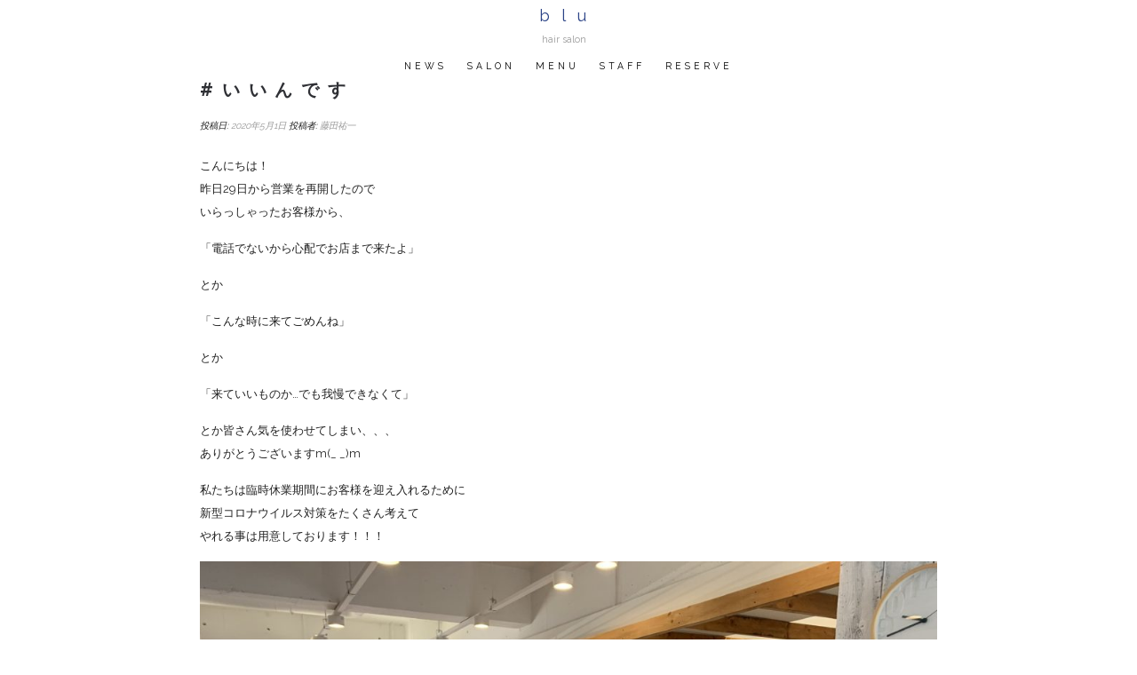

--- FILE ---
content_type: text/html; charset=UTF-8
request_url: https://hairsalonblu.net/2020/05/01/welcome/
body_size: 10473
content:
<!DOCTYPE html>
<html dir="ltr" lang="ja"
	prefix="og: https://ogp.me/ns#" >
<head>
	<!-- Global site tag (gtag.js) - Google Analytics -->
<script async src="https://www.googletagmanager.com/gtag/js?id=UA-166790026-1"></script>
<script>
  window.dataLayer = window.dataLayer || [];
  function gtag(){dataLayer.push(arguments);}
  gtag('js', new Date());

  gtag('config', 'UA-166790026-1');
</script>

<meta charset="UTF-8">
<meta name="viewport" content="width=device-width, initial-scale=1">
<link rel="profile" href="http://gmpg.org/xfn/11">
<link rel="pingback" href="https://hairsalonblu.net/xmlrpc.php">
<script src="https://kit.fontawesome.com/5af9aa770f.js" crossorigin="anonymous"></script>
<title>#いいんです | blu</title>

		<!-- All in One SEO 4.3.3 - aioseo.com -->
		<meta name="robots" content="max-image-preview:large" />
		<link rel="canonical" href="https://hairsalonblu.net/2020/05/01/welcome/" />
		<meta name="generator" content="All in One SEO (AIOSEO) 4.3.3 " />
		<meta property="og:locale" content="ja_JP" />
		<meta property="og:site_name" content="blu hair salon" />
		<meta property="og:type" content="article" />
		<meta property="og:title" content="#いいんです | blu" />
		<meta property="og:url" content="https://hairsalonblu.net/2020/05/01/welcome/" />
		<meta property="og:image" content="https://natulearblu.site/wp-content/uploads/2020/05/4DFF565E-D559-4FFC-9D18-336F503C1D2A-1024x768.jpeg" />
		<meta property="og:image:secure_url" content="https://natulearblu.site/wp-content/uploads/2020/05/4DFF565E-D559-4FFC-9D18-336F503C1D2A-1024x768.jpeg" />
		<meta property="article:published_time" content="2020-05-01T03:13:31+00:00" />
		<meta property="article:modified_time" content="2020-05-05T12:55:08+00:00" />
		<meta name="twitter:card" content="summary" />
		<meta name="twitter:site" content="@BluNatulear" />
		<meta name="twitter:title" content="#いいんです | blu" />
		<meta name="twitter:image" content="https://hairsalonblu.net/wp-content/uploads/2020/05/4DFF565E-D559-4FFC-9D18-336F503C1D2A.jpeg" />
		<script type="application/ld+json" class="aioseo-schema">
			{"@context":"https:\/\/schema.org","@graph":[{"@type":"Article","@id":"https:\/\/hairsalonblu.net\/2020\/05\/01\/welcome\/#article","name":"#\u3044\u3044\u3093\u3067\u3059 | blu","headline":"#\u3044\u3044\u3093\u3067\u3059","author":{"@id":"https:\/\/hairsalonblu.net\/author\/test\/#author"},"publisher":{"@id":"https:\/\/hairsalonblu.net\/#organization"},"image":{"@type":"ImageObject","url":"https:\/\/hairsalonblu.net\/wp-content\/uploads\/2020\/05\/4DFF565E-D559-4FFC-9D18-336F503C1D2A.jpeg","width":2100,"height":1575},"datePublished":"2020-05-01T03:13:31+09:00","dateModified":"2020-05-05T12:55:08+09:00","inLanguage":"ja","mainEntityOfPage":{"@id":"https:\/\/hairsalonblu.net\/2020\/05\/01\/welcome\/#webpage"},"isPartOf":{"@id":"https:\/\/hairsalonblu.net\/2020\/05\/01\/welcome\/#webpage"},"articleSection":"blog"},{"@type":"BreadcrumbList","@id":"https:\/\/hairsalonblu.net\/2020\/05\/01\/welcome\/#breadcrumblist","itemListElement":[{"@type":"ListItem","@id":"https:\/\/hairsalonblu.net\/#listItem","position":1,"item":{"@type":"WebPage","@id":"https:\/\/hairsalonblu.net\/","name":"\u30db\u30fc\u30e0","description":"hair salon","url":"https:\/\/hairsalonblu.net\/"},"nextItem":"https:\/\/hairsalonblu.net\/2020\/#listItem"},{"@type":"ListItem","@id":"https:\/\/hairsalonblu.net\/2020\/#listItem","position":2,"item":{"@type":"WebPage","@id":"https:\/\/hairsalonblu.net\/2020\/","name":"2020","url":"https:\/\/hairsalonblu.net\/2020\/"},"nextItem":"https:\/\/hairsalonblu.net\/2020\/05\/#listItem","previousItem":"https:\/\/hairsalonblu.net\/#listItem"},{"@type":"ListItem","@id":"https:\/\/hairsalonblu.net\/2020\/05\/#listItem","position":3,"item":{"@type":"WebPage","@id":"https:\/\/hairsalonblu.net\/2020\/05\/","name":"May","url":"https:\/\/hairsalonblu.net\/2020\/05\/"},"nextItem":"https:\/\/hairsalonblu.net\/2020\/05\/01\/#listItem","previousItem":"https:\/\/hairsalonblu.net\/2020\/#listItem"},{"@type":"ListItem","@id":"https:\/\/hairsalonblu.net\/2020\/05\/01\/#listItem","position":4,"item":{"@type":"WebPage","@id":"https:\/\/hairsalonblu.net\/2020\/05\/01\/","name":"1","url":"https:\/\/hairsalonblu.net\/2020\/05\/01\/"},"nextItem":"https:\/\/hairsalonblu.net\/2020\/05\/01\/welcome\/#listItem","previousItem":"https:\/\/hairsalonblu.net\/2020\/05\/#listItem"},{"@type":"ListItem","@id":"https:\/\/hairsalonblu.net\/2020\/05\/01\/welcome\/#listItem","position":5,"item":{"@type":"WebPage","@id":"https:\/\/hairsalonblu.net\/2020\/05\/01\/welcome\/","name":"#\u3044\u3044\u3093\u3067\u3059","url":"https:\/\/hairsalonblu.net\/2020\/05\/01\/welcome\/"},"previousItem":"https:\/\/hairsalonblu.net\/2020\/05\/01\/#listItem"}]},{"@type":"Organization","@id":"https:\/\/hairsalonblu.net\/#organization","name":"blu","url":"https:\/\/hairsalonblu.net\/"},{"@type":"Person","@id":"https:\/\/hairsalonblu.net\/author\/test\/#author","url":"https:\/\/hairsalonblu.net\/author\/test\/","name":"\u85e4\u7530\u7950\u4e00","image":{"@type":"ImageObject","@id":"https:\/\/hairsalonblu.net\/2020\/05\/01\/welcome\/#authorImage","url":"https:\/\/secure.gravatar.com\/avatar\/2e43bb3d4dc3ea23afbd230232be94ed?s=96&d=mm&r=g","width":96,"height":96,"caption":"\u85e4\u7530\u7950\u4e00"}},{"@type":"WebPage","@id":"https:\/\/hairsalonblu.net\/2020\/05\/01\/welcome\/#webpage","url":"https:\/\/hairsalonblu.net\/2020\/05\/01\/welcome\/","name":"#\u3044\u3044\u3093\u3067\u3059 | blu","inLanguage":"ja","isPartOf":{"@id":"https:\/\/hairsalonblu.net\/#website"},"breadcrumb":{"@id":"https:\/\/hairsalonblu.net\/2020\/05\/01\/welcome\/#breadcrumblist"},"author":{"@id":"https:\/\/hairsalonblu.net\/author\/test\/#author"},"creator":{"@id":"https:\/\/hairsalonblu.net\/author\/test\/#author"},"image":{"@type":"ImageObject","url":"https:\/\/hairsalonblu.net\/wp-content\/uploads\/2020\/05\/4DFF565E-D559-4FFC-9D18-336F503C1D2A.jpeg","@id":"https:\/\/hairsalonblu.net\/#mainImage","width":2100,"height":1575},"primaryImageOfPage":{"@id":"https:\/\/hairsalonblu.net\/2020\/05\/01\/welcome\/#mainImage"},"datePublished":"2020-05-01T03:13:31+09:00","dateModified":"2020-05-05T12:55:08+09:00"},{"@type":"WebSite","@id":"https:\/\/hairsalonblu.net\/#website","url":"https:\/\/hairsalonblu.net\/","name":"blu","description":"hair salon","inLanguage":"ja","publisher":{"@id":"https:\/\/hairsalonblu.net\/#organization"}}]}
		</script>
		<!-- All in One SEO -->

<link rel='dns-prefetch' href='//webfonts.xserver.jp' />
<link rel='dns-prefetch' href='//fonts.googleapis.com' />
<link rel='dns-prefetch' href='//s.w.org' />
<link rel="alternate" type="application/rss+xml" title="blu &raquo; フィード" href="https://hairsalonblu.net/feed/" />
<link rel="alternate" type="application/rss+xml" title="blu &raquo; コメントフィード" href="https://hairsalonblu.net/comments/feed/" />
<link rel="alternate" type="application/rss+xml" title="blu &raquo; #いいんです のコメントのフィード" href="https://hairsalonblu.net/2020/05/01/welcome/feed/" />
<script type="text/javascript">
window._wpemojiSettings = {"baseUrl":"https:\/\/s.w.org\/images\/core\/emoji\/14.0.0\/72x72\/","ext":".png","svgUrl":"https:\/\/s.w.org\/images\/core\/emoji\/14.0.0\/svg\/","svgExt":".svg","source":{"concatemoji":"https:\/\/hairsalonblu.net\/wp-includes\/js\/wp-emoji-release.min.js?ver=6.0.11"}};
/*! This file is auto-generated */
!function(e,a,t){var n,r,o,i=a.createElement("canvas"),p=i.getContext&&i.getContext("2d");function s(e,t){var a=String.fromCharCode,e=(p.clearRect(0,0,i.width,i.height),p.fillText(a.apply(this,e),0,0),i.toDataURL());return p.clearRect(0,0,i.width,i.height),p.fillText(a.apply(this,t),0,0),e===i.toDataURL()}function c(e){var t=a.createElement("script");t.src=e,t.defer=t.type="text/javascript",a.getElementsByTagName("head")[0].appendChild(t)}for(o=Array("flag","emoji"),t.supports={everything:!0,everythingExceptFlag:!0},r=0;r<o.length;r++)t.supports[o[r]]=function(e){if(!p||!p.fillText)return!1;switch(p.textBaseline="top",p.font="600 32px Arial",e){case"flag":return s([127987,65039,8205,9895,65039],[127987,65039,8203,9895,65039])?!1:!s([55356,56826,55356,56819],[55356,56826,8203,55356,56819])&&!s([55356,57332,56128,56423,56128,56418,56128,56421,56128,56430,56128,56423,56128,56447],[55356,57332,8203,56128,56423,8203,56128,56418,8203,56128,56421,8203,56128,56430,8203,56128,56423,8203,56128,56447]);case"emoji":return!s([129777,127995,8205,129778,127999],[129777,127995,8203,129778,127999])}return!1}(o[r]),t.supports.everything=t.supports.everything&&t.supports[o[r]],"flag"!==o[r]&&(t.supports.everythingExceptFlag=t.supports.everythingExceptFlag&&t.supports[o[r]]);t.supports.everythingExceptFlag=t.supports.everythingExceptFlag&&!t.supports.flag,t.DOMReady=!1,t.readyCallback=function(){t.DOMReady=!0},t.supports.everything||(n=function(){t.readyCallback()},a.addEventListener?(a.addEventListener("DOMContentLoaded",n,!1),e.addEventListener("load",n,!1)):(e.attachEvent("onload",n),a.attachEvent("onreadystatechange",function(){"complete"===a.readyState&&t.readyCallback()})),(e=t.source||{}).concatemoji?c(e.concatemoji):e.wpemoji&&e.twemoji&&(c(e.twemoji),c(e.wpemoji)))}(window,document,window._wpemojiSettings);
</script>
<style type="text/css">
img.wp-smiley,
img.emoji {
	display: inline !important;
	border: none !important;
	box-shadow: none !important;
	height: 1em !important;
	width: 1em !important;
	margin: 0 0.07em !important;
	vertical-align: -0.1em !important;
	background: none !important;
	padding: 0 !important;
}
</style>
	<link rel='stylesheet' id='wp-block-library-css'  href='https://hairsalonblu.net/wp-includes/css/dist/block-library/style.min.css?ver=6.0.11' type='text/css' media='all' />
<style id='global-styles-inline-css' type='text/css'>
body{--wp--preset--color--black: #000000;--wp--preset--color--cyan-bluish-gray: #abb8c3;--wp--preset--color--white: #ffffff;--wp--preset--color--pale-pink: #f78da7;--wp--preset--color--vivid-red: #cf2e2e;--wp--preset--color--luminous-vivid-orange: #ff6900;--wp--preset--color--luminous-vivid-amber: #fcb900;--wp--preset--color--light-green-cyan: #7bdcb5;--wp--preset--color--vivid-green-cyan: #00d084;--wp--preset--color--pale-cyan-blue: #8ed1fc;--wp--preset--color--vivid-cyan-blue: #0693e3;--wp--preset--color--vivid-purple: #9b51e0;--wp--preset--gradient--vivid-cyan-blue-to-vivid-purple: linear-gradient(135deg,rgba(6,147,227,1) 0%,rgb(155,81,224) 100%);--wp--preset--gradient--light-green-cyan-to-vivid-green-cyan: linear-gradient(135deg,rgb(122,220,180) 0%,rgb(0,208,130) 100%);--wp--preset--gradient--luminous-vivid-amber-to-luminous-vivid-orange: linear-gradient(135deg,rgba(252,185,0,1) 0%,rgba(255,105,0,1) 100%);--wp--preset--gradient--luminous-vivid-orange-to-vivid-red: linear-gradient(135deg,rgba(255,105,0,1) 0%,rgb(207,46,46) 100%);--wp--preset--gradient--very-light-gray-to-cyan-bluish-gray: linear-gradient(135deg,rgb(238,238,238) 0%,rgb(169,184,195) 100%);--wp--preset--gradient--cool-to-warm-spectrum: linear-gradient(135deg,rgb(74,234,220) 0%,rgb(151,120,209) 20%,rgb(207,42,186) 40%,rgb(238,44,130) 60%,rgb(251,105,98) 80%,rgb(254,248,76) 100%);--wp--preset--gradient--blush-light-purple: linear-gradient(135deg,rgb(255,206,236) 0%,rgb(152,150,240) 100%);--wp--preset--gradient--blush-bordeaux: linear-gradient(135deg,rgb(254,205,165) 0%,rgb(254,45,45) 50%,rgb(107,0,62) 100%);--wp--preset--gradient--luminous-dusk: linear-gradient(135deg,rgb(255,203,112) 0%,rgb(199,81,192) 50%,rgb(65,88,208) 100%);--wp--preset--gradient--pale-ocean: linear-gradient(135deg,rgb(255,245,203) 0%,rgb(182,227,212) 50%,rgb(51,167,181) 100%);--wp--preset--gradient--electric-grass: linear-gradient(135deg,rgb(202,248,128) 0%,rgb(113,206,126) 100%);--wp--preset--gradient--midnight: linear-gradient(135deg,rgb(2,3,129) 0%,rgb(40,116,252) 100%);--wp--preset--duotone--dark-grayscale: url('#wp-duotone-dark-grayscale');--wp--preset--duotone--grayscale: url('#wp-duotone-grayscale');--wp--preset--duotone--purple-yellow: url('#wp-duotone-purple-yellow');--wp--preset--duotone--blue-red: url('#wp-duotone-blue-red');--wp--preset--duotone--midnight: url('#wp-duotone-midnight');--wp--preset--duotone--magenta-yellow: url('#wp-duotone-magenta-yellow');--wp--preset--duotone--purple-green: url('#wp-duotone-purple-green');--wp--preset--duotone--blue-orange: url('#wp-duotone-blue-orange');--wp--preset--font-size--small: 13px;--wp--preset--font-size--medium: 20px;--wp--preset--font-size--large: 36px;--wp--preset--font-size--x-large: 42px;}.has-black-color{color: var(--wp--preset--color--black) !important;}.has-cyan-bluish-gray-color{color: var(--wp--preset--color--cyan-bluish-gray) !important;}.has-white-color{color: var(--wp--preset--color--white) !important;}.has-pale-pink-color{color: var(--wp--preset--color--pale-pink) !important;}.has-vivid-red-color{color: var(--wp--preset--color--vivid-red) !important;}.has-luminous-vivid-orange-color{color: var(--wp--preset--color--luminous-vivid-orange) !important;}.has-luminous-vivid-amber-color{color: var(--wp--preset--color--luminous-vivid-amber) !important;}.has-light-green-cyan-color{color: var(--wp--preset--color--light-green-cyan) !important;}.has-vivid-green-cyan-color{color: var(--wp--preset--color--vivid-green-cyan) !important;}.has-pale-cyan-blue-color{color: var(--wp--preset--color--pale-cyan-blue) !important;}.has-vivid-cyan-blue-color{color: var(--wp--preset--color--vivid-cyan-blue) !important;}.has-vivid-purple-color{color: var(--wp--preset--color--vivid-purple) !important;}.has-black-background-color{background-color: var(--wp--preset--color--black) !important;}.has-cyan-bluish-gray-background-color{background-color: var(--wp--preset--color--cyan-bluish-gray) !important;}.has-white-background-color{background-color: var(--wp--preset--color--white) !important;}.has-pale-pink-background-color{background-color: var(--wp--preset--color--pale-pink) !important;}.has-vivid-red-background-color{background-color: var(--wp--preset--color--vivid-red) !important;}.has-luminous-vivid-orange-background-color{background-color: var(--wp--preset--color--luminous-vivid-orange) !important;}.has-luminous-vivid-amber-background-color{background-color: var(--wp--preset--color--luminous-vivid-amber) !important;}.has-light-green-cyan-background-color{background-color: var(--wp--preset--color--light-green-cyan) !important;}.has-vivid-green-cyan-background-color{background-color: var(--wp--preset--color--vivid-green-cyan) !important;}.has-pale-cyan-blue-background-color{background-color: var(--wp--preset--color--pale-cyan-blue) !important;}.has-vivid-cyan-blue-background-color{background-color: var(--wp--preset--color--vivid-cyan-blue) !important;}.has-vivid-purple-background-color{background-color: var(--wp--preset--color--vivid-purple) !important;}.has-black-border-color{border-color: var(--wp--preset--color--black) !important;}.has-cyan-bluish-gray-border-color{border-color: var(--wp--preset--color--cyan-bluish-gray) !important;}.has-white-border-color{border-color: var(--wp--preset--color--white) !important;}.has-pale-pink-border-color{border-color: var(--wp--preset--color--pale-pink) !important;}.has-vivid-red-border-color{border-color: var(--wp--preset--color--vivid-red) !important;}.has-luminous-vivid-orange-border-color{border-color: var(--wp--preset--color--luminous-vivid-orange) !important;}.has-luminous-vivid-amber-border-color{border-color: var(--wp--preset--color--luminous-vivid-amber) !important;}.has-light-green-cyan-border-color{border-color: var(--wp--preset--color--light-green-cyan) !important;}.has-vivid-green-cyan-border-color{border-color: var(--wp--preset--color--vivid-green-cyan) !important;}.has-pale-cyan-blue-border-color{border-color: var(--wp--preset--color--pale-cyan-blue) !important;}.has-vivid-cyan-blue-border-color{border-color: var(--wp--preset--color--vivid-cyan-blue) !important;}.has-vivid-purple-border-color{border-color: var(--wp--preset--color--vivid-purple) !important;}.has-vivid-cyan-blue-to-vivid-purple-gradient-background{background: var(--wp--preset--gradient--vivid-cyan-blue-to-vivid-purple) !important;}.has-light-green-cyan-to-vivid-green-cyan-gradient-background{background: var(--wp--preset--gradient--light-green-cyan-to-vivid-green-cyan) !important;}.has-luminous-vivid-amber-to-luminous-vivid-orange-gradient-background{background: var(--wp--preset--gradient--luminous-vivid-amber-to-luminous-vivid-orange) !important;}.has-luminous-vivid-orange-to-vivid-red-gradient-background{background: var(--wp--preset--gradient--luminous-vivid-orange-to-vivid-red) !important;}.has-very-light-gray-to-cyan-bluish-gray-gradient-background{background: var(--wp--preset--gradient--very-light-gray-to-cyan-bluish-gray) !important;}.has-cool-to-warm-spectrum-gradient-background{background: var(--wp--preset--gradient--cool-to-warm-spectrum) !important;}.has-blush-light-purple-gradient-background{background: var(--wp--preset--gradient--blush-light-purple) !important;}.has-blush-bordeaux-gradient-background{background: var(--wp--preset--gradient--blush-bordeaux) !important;}.has-luminous-dusk-gradient-background{background: var(--wp--preset--gradient--luminous-dusk) !important;}.has-pale-ocean-gradient-background{background: var(--wp--preset--gradient--pale-ocean) !important;}.has-electric-grass-gradient-background{background: var(--wp--preset--gradient--electric-grass) !important;}.has-midnight-gradient-background{background: var(--wp--preset--gradient--midnight) !important;}.has-small-font-size{font-size: var(--wp--preset--font-size--small) !important;}.has-medium-font-size{font-size: var(--wp--preset--font-size--medium) !important;}.has-large-font-size{font-size: var(--wp--preset--font-size--large) !important;}.has-x-large-font-size{font-size: var(--wp--preset--font-size--x-large) !important;}
</style>
<link rel='stylesheet' id='lightpress-bootstrap-css'  href='https://hairsalonblu.net/wp-content/themes/lightpress/css/bootstrap.min.css?ver=6.0.11' type='text/css' media='all' />
<link rel='stylesheet' id='google-fonts-css'  href='//fonts.googleapis.com/css?family=Raleway:400,700' type='text/css' media='all' />
<link rel='stylesheet' id='lightpress-style-css'  href='https://hairsalonblu.net/wp-content/themes/lightpress/style.css?ver=6.0.11' type='text/css' media='all' />
<script type='text/javascript' src='https://hairsalonblu.net/wp-includes/js/jquery/jquery.min.js?ver=3.6.0' id='jquery-core-js'></script>
<script type='text/javascript' src='https://hairsalonblu.net/wp-includes/js/jquery/jquery-migrate.min.js?ver=3.3.2' id='jquery-migrate-js'></script>
<script type='text/javascript' src='//webfonts.xserver.jp/js/xserver.js?ver=1.2.4' id='typesquare_std-js'></script>
<link rel="https://api.w.org/" href="https://hairsalonblu.net/wp-json/" /><link rel="alternate" type="application/json" href="https://hairsalonblu.net/wp-json/wp/v2/posts/1205" /><link rel="EditURI" type="application/rsd+xml" title="RSD" href="https://hairsalonblu.net/xmlrpc.php?rsd" />
<link rel="wlwmanifest" type="application/wlwmanifest+xml" href="https://hairsalonblu.net/wp-includes/wlwmanifest.xml" /> 
<meta name="generator" content="WordPress 6.0.11" />
<link rel='shortlink' href='https://hairsalonblu.net/?p=1205' />
<link rel="alternate" type="application/json+oembed" href="https://hairsalonblu.net/wp-json/oembed/1.0/embed?url=https%3A%2F%2Fhairsalonblu.net%2F2020%2F05%2F01%2Fwelcome%2F" />
<link rel="alternate" type="text/xml+oembed" href="https://hairsalonblu.net/wp-json/oembed/1.0/embed?url=https%3A%2F%2Fhairsalonblu.net%2F2020%2F05%2F01%2Fwelcome%2F&#038;format=xml" />
        <style type="text/css">
       
        	h1.site-title a,
		p.site-description,
		.main-navigation ul>li>a {
			color: #;
		}
   		 
          </style>        
    <link rel="icon" href="https://hairsalonblu.net/wp-content/uploads/2020/09/cropped-blu_nonframe-32x32.png" sizes="32x32" />
<link rel="icon" href="https://hairsalonblu.net/wp-content/uploads/2020/09/cropped-blu_nonframe-192x192.png" sizes="192x192" />
<link rel="apple-touch-icon" href="https://hairsalonblu.net/wp-content/uploads/2020/09/cropped-blu_nonframe-180x180.png" />
<meta name="msapplication-TileImage" content="https://hairsalonblu.net/wp-content/uploads/2020/09/cropped-blu_nonframe-270x270.png" />
		<style type="text/css" id="wp-custom-css">
			.wrapper div {
	position: relative;
    right: 0;
    -webkit-transition: all 666ms cubic-bezier(.215,.61,.355,1);
    transition: all 666ms cubic-bezier(.215,.61,.355,1);
}

section {
    position: relative;
    width: 100%;
    display: block;
	padding-bottom:100px;
}

.container {
    max-width: 860px;
    width: 100%;
}

h1[id] {
    display: block;
    padding-top: 150px;
    margin-top: -150px;
}

a:hover{
  text-decoration: none;
	background-color: #fff;
  border-color: #2a4286;
  color: #2a4286;
}

hr{
	    margin-bottom: 1em;
}

.main-navigation ul>li.current-menu-item>a{
	    box-shadow: none;
}
.main-navigation ul>li.current-menu-item>a:hover{
	    box-shadow: 0px 1px 0 #2A4286;
}

.main-navigation ul>li>a {
     line-height: 14px; 
    padding: 10px 10px;
    color: #000;
    font-size: 0.8em;
    letter-spacing: 0.25rem;
}

@media (min-width: 768px){
img.bigger {
width:830px;
height:512px;
object-fit: cover;
	}
}

@media screen and (max-width:480px){
img.bigger{
margin-left: -15px;
width: 100vw;
	max-width:initial;
	}
}

ul{
	padding-inline-start:0em;
}

li{
list-style-type: none!important;
}

/*news*/
.button-viewmore {
	 display: inline-block;
  width: 100%;
  height: 54px;
  text-align: center;
  text-decoration: none;
  outline: none;
  background-color: #333;
  border: 2px solid #333;
  color: #fff;
  line-height: 50px;
}
.button-viewmore:hover {
  background-color: #fff;
  border-color: #2a4286;
  color: #2a4286;
}
.button-viewmore::before,
.button-viewmore::after {
  position: absolute;
  z-index: -1;
  display: block;
  content: '';
}
.button-viewmore,
.button-viewmore::before,
.button-viewmore::after {
  -webkit-box-sizing: border-box;
  -moz-box-sizing: border-box;
  box-sizing: border-box;
  -webkit-transition: all .3s;
  transition: all .3s;
}
/*　　　　　　　*/

##heder追記
#masthead{
max-width: 700px;
width: 100%;
margin: auto;
}
.site-branding{
	width: 100%;
	text-align: center;
}
.main-navigation{
	width: 100%;
	text-align: center;
}


footer .footer-info{
	background: #FFF; 
 color: #123456;
}

body{
	font-size:13px;
	line-height: 2em;
}

h1{
	   font-size: 1.5em;
			letter-spacing: 0.5em;
}

p.site-description{
	margin-right:1em;
}
/*---------*/

dl.salon{
	line-height: 1.8em;
}

dt.salon{
    margin:0.75em 0 -1.8em 0;
		letter-spacing: 0.2em;
}

dd.salon{
    margin: 0em 0em 0em 6em;
}

span.space{
	letter-spacing:5em;
}

figure{
	margin: 0;
}

ul{ 
	margin-left: 0px;
}

h1.top{
	background:#FFF;
	padding-right:1.5em;
}

span.top{
	 font-size: 0.6em;
		letter-spacing: 0.2em;
}

p.top{
		font-size: 0.85em;
		letter-spacing: 0.3em;
		line-height: 0.7em;
}

a.top{
	font-size:initial;
}

h5{
	letter-spacing: 0.5em;
}

/*サぉん*/
.Overlay{
	position: relative;
	background: rgba(100, 100, 100, .8);	
	width: 100%;
	height: 250px;
}
.Card-Right-Map-Iframe {
    height: 100%; 
}

/*menu*/
.col-sm{
	padding: 0px;
	padding-bottom:3.2em;
}
.price div{
	position: relative; 
	line-height: 1em;
}
.price h2{
font-size: 1.2em;
letter-spacing: 0.2em;
}
.price dl{
line-height: 1.6em;
margin:0em 1.6em 0em 0em;
}
.price dt{
clear: both;
float:left; 
font-weight:normal;	
width:100%;
border-bottom: 1px dotted #123456;
margin-right:1.5em;
}

.price dd{
clear: both;
float:right; 
padding-bottom: 1.6em;
margin:-1.6em 0em 0em 0em ;
}
.price dd:last-child{
padding-bottom: 0em;
}

.element {
  // Three columns to start
  @include row-cols(3);

  // Five columns from medium breakpoint up
  @include media-breakpoint-up(md) {
    @include row-cols(5);
  }
}

/*resv*/
.alert{
	padding: 1.25rem;
	border:0px;
	anchor-point
	}
.alert-secondary{
	background-color:#e9ecef;
}

.alert-resv{
	text-align: center;
	background-color:#e9ecef;
}

.button-resv{
	background-color:#FFF;
	margin:auto;
	margin-bottom:1em;
	padding:1em;
	font-size:1.5em;
	letter-spacing: 0.1em;
	width:90%;
	position: relative;
  display: inline-block;
  transition: .3s;
}
.button-resv:hover {
}

* > .button-resv {
  opacity: .5;
}
/* 1つの記事をホバーしたとき、透明度を元に戻す */
.alert-resv > .button-resv:hover {
  opacity: 1;
}
/*resv*/


##bloglist
.getPostDispArea .getPost {
    border: 2px solid #9a9a9a;
    padding: 15px;
    margin: 10px 0px;
    background-color: #e4f4ff;
}

.getPostDispArea .getPost:after {
    content: '';
    display: table;
    clear: both;
}

.getPostImgArea {
    width: 20%;
    float: left;
}

.getPostStringArea {
    width: 30%;
    padding-left: 15px;
    float: left;
	  background-color: red;
}

h4.getPostTitle {
    font-weight: bold;
}
##

##button
.btn-primary{
	background-color: #e9ecef;
	border-color:none;
}


/*post*/
.content-post-bg {
   margin-top: 1.5rem;
}
.content-post-area {
    padding: 1rem;
}

/* はてブはアイコンフォントがないためテキストで代用 */
.fa-hatena:before {
font-family: Verdana;
font-weight: bold;
content: 'B!';
}
 
/* 上下のマージン */
.share {
margin-top: 2.5em;
margin-bottom: 5em;
}
 
.share ul {
margin:auto;
	list-style: none;
	
}
 
.share ul:after {
display: block;
clear: both;
content: '';
}
 
.share li {
float: left;
	padding-right:1em;
	
}
 
.share li a {
	border-radius: .15rem;
display:table;
font-size: 14px;/* フォントサイズ */
text-align: center;
text-decoration: none;
color: #fff;
	padding:0.25rem 0.5em;
	letter-spacing: 0.25em;
}
.share li span{
display:table-cell;
	letter-spacing: 0;
margin:1em;
} 

/* マウスオーバー時の透明度 */
.share li a:hover {
opacity: .8;
}
 
.share li a:visited {
color: #fff;
}
 
/* ボタンの各ブランドカラー設定 */
.tweet a {
background-color: #55acee;
}
 
.facebook a {
background-color: #315096;
}
 
.hatena a {
background-color: #008fde;
}
 
.line a {
background-color: #00c030;
}
 
/* スマホでの表示 */
@media(max-width: 599px) {
	.share{
		display: flex;
	}
 
.share li {
-webkit-box-sizing: border-box;
-moz-box-sizing: border-box;
box-sizing: border-box;
padding: 3px;
}
 
.share li i {
font-size: 1.3em;
padding-top: 3px;
}
/* スマホ表示ではテキスト非表示 */
.share li span {
}
}



/*ニュース*/
ul.news_links{
    list-style: none;
}
ul.news_links li{
	padding-bottom:0.3em;
	
}
@media screen and (max-width: 599px){
    ul.news_links li{
        flex-wrap: wrap;
    }
    ul.news_links li a{
        width: 100%;
        margin-top: 5px;
    }
}		</style>
		</head>

<body class="post-template-default single single-post postid-1205 single-format-standard">
<div id="page" class="site">
	<header id="masthead" class="site-header" role="banner"  style="background-image: url('');">
		<div class="topbar"></div>
		<div class="site-branding">
										<h1 class="site-title"><a href="https://hairsalonblu.net/" rel="home">blu</a></h1>
							<p class="site-description">hair salon</p>
					</div><!-- .site-branding -->

		<nav id="site-navigation" class="main-navigation" role="navigation">
			<button class="menu-toggle" aria-controls="primary-menu" aria-expanded="false">メニュー</button>
			<div class="menu-main-container"><ul id="primary-menu" class="menu"><li id="menu-item-286" class="menu-item menu-item-type-custom menu-item-object-custom menu-item-home menu-item-286"><a href="https://hairsalonblu.net/#news">NEWS</a></li>
<li id="menu-item-285" class="menu-item menu-item-type-custom menu-item-object-custom menu-item-home menu-item-285"><a href="https://hairsalonblu.net/#salon">SALON</a></li>
<li id="menu-item-298" class="menu-item menu-item-type-custom menu-item-object-custom menu-item-home menu-item-298"><a href="https://hairsalonblu.net/#menu">MENU</a></li>
<li id="menu-item-287" class="menu-item menu-item-type-custom menu-item-object-custom menu-item-home menu-item-287"><a href="https://hairsalonblu.net/#staff">STAFF</a></li>
<li id="menu-item-288" class="menu-item menu-item-type-custom menu-item-object-custom menu-item-home menu-item-288"><a href="https://hairsalonblu.net/#reserve">RESERVE</a></li>
</ul></div>		</nav><!-- #site-navigation -->
	</header><!-- #masthead -->
	<!-- <img src="" width="0" height="0" alt=""> -->

	<div id="content" class="site-content container">

	<div id="primary" class="content-area">
		<main id="main" class="site-main" role="main">

		
			
<article id="post-1205" class="post-1205 post type-post status-publish format-standard has-post-thumbnail hentry category-blog">

	<header class="entry-header">
		<h1 class="entry-title">#いいんです</h1>
		<div class="entry-meta">
			<span class="posted-on">投稿日: <a href="https://hairsalonblu.net/2020/05/01/welcome/" rel="bookmark"><time class="entry-date published" datetime="2020-05-01T12:13:31+09:00">2020年5月1日</time><time class="updated" datetime="2020-05-05T21:55:08+09:00">2020年5月5日</time></a></span><span class="byline"> 投稿者: <span class="author vcard"><a class="url fn n" href="https://hairsalonblu.net/author/test/">藤田祐一</a></span></span>		</div><!-- .entry-meta -->
	</header><!-- .entry-header -->


              
	

	<div class="entry-content">
		
<p>こんにちは！<br>昨日29日から営業を再開したので<br>いらっしゃったお客様から、</p>



<p>「電話でないから心配でお店まで来たよ」</p>



<p>とか</p>



<p>「こんな時に来てごめんね」</p>



<p>とか</p>



<p>「来ていいものか…でも我慢できなくて」</p>



<p>とか皆さん気を使わせてしまい、、、<br>ありがとうございますm(_&nbsp;_)m</p>



<p>私たちは臨時休業期間にお客様を迎え入れるために<br>新型コロナウイルス対策をたくさん考えて<br>やれる事は用意しております！！！</p>



<figure class="wp-block-image size-large"><img width="1024" height="768" src="" data-src="https://hairsalonblu.net/wp-content/uploads/2020/05/4DFF565E-D559-4FFC-9D18-336F503C1D2A-1024x768.jpeg" alt="" class="wp-image-1207 lozad" srcset="https://hairsalonblu.net/wp-content/uploads/2020/05/4DFF565E-D559-4FFC-9D18-336F503C1D2A-1024x768.jpeg 1024w, https://hairsalonblu.net/wp-content/uploads/2020/05/4DFF565E-D559-4FFC-9D18-336F503C1D2A-300x225.jpeg 300w, https://hairsalonblu.net/wp-content/uploads/2020/05/4DFF565E-D559-4FFC-9D18-336F503C1D2A-768x576.jpeg 768w, https://hairsalonblu.net/wp-content/uploads/2020/05/4DFF565E-D559-4FFC-9D18-336F503C1D2A-1536x1152.jpeg 1536w, https://hairsalonblu.net/wp-content/uploads/2020/05/4DFF565E-D559-4FFC-9D18-336F503C1D2A-2048x1536.jpeg 2048w" sizes="(max-width: 1024px) 100vw, 1024px" /></figure>



<p>対策の１つ、<br>お客様は同じ時間にお2人のみ。<br>２メートル以上離れたお席にご案内しております。</p>



<div style="height:30px" aria-hidden="true" class="wp-block-spacer"></div>



<p>お店が開いているので、<br>いらっしゃっていいんです！<br>来てくれると素直に嬉しいです！<br>ありがたいです！</p>



<p>帰り際に、</p>



<p>「スッキリした～やっぱり美容室は生活に必要ですね」</p>



<p>なんて嬉しいお言葉を☆☆☆</p>



<p>臨時休業中、家族以外の人と話す機会がなく<br>久しぶりにお客様とお会いでき、</p>



<p>働けることの有り難さ・嬉しさ・楽しさ</p>



<p>改めてひしひしと実感しております。</p>



<p>私たちは毎日元気に営業しております！</p>



<p>こんな世の中だからこそ<br>髪のメンテナンス、シャンプーなど<br>少しでもお客様の日々の生活のリラックス、<br>リフレッシュできるお時間になれたらなと。</p>



<p>ご予約お待ちしております)^o^(</p>



<p>笹野みゆき</p>
			</div><!-- .entry-content -->

	<footer class="entry-footer">
		 
<div class="share">
<ul>
 
<!-- tweet -->
<li class="tweet">    
<a href="http://twitter.com/share?text&url=https://hairsalonblu.net/2020/05/01/welcome/" rel="nofollow" data-show-count="false" onclick="javascript:window.open(this.href, '','menubar=no,toolbar=no,resizable=yes,scrollbars=yes,height=300,width=600');return false;"
><i class="fab fa-twitter-square"></i><span> tweet</span></a>
</li>
 
<!-- facebook -->
<li class="facebook">
<a href="//www.facebook.com/sharer.php?src=bm&u=https%3A%2F%2Fhairsalonblu.net%2F2020%2F05%2F01%2Fwelcome%2F&t=%23%E3%81%84%E3%81%84%E3%82%93%E3%81%A7%E3%81%99｜blu" onclick="javascript:window.open(this.href, '', 'menubar=no,toolbar=no,resizable=yes,scrollbars=yes,height=300,width=600');return false;">
<i class="fab fa-facebook-f"></i><span> share</span>
</a>
</li>
 
<!-- LINE -->
<li class="line">
<a href="http://line.me/R/msg/text/?%23%E3%81%84%E3%81%84%E3%82%93%E3%81%A7%E3%81%99｜blu%0Ahttps%3A%2F%2Fhairsalonblu.net%2F2020%2F05%2F01%2Fwelcome%2F"><i class="fab fa-line"></i> <span> LINE</span></a>
</li>

     
</ul>
</div>		<span class="cat-links">カテゴリー: <a href="https://hairsalonblu.net/category/blog/" rel="category tag">blog</a></span>	</footer><!-- .entry-footer -->
</article><!-- #post-## -->

			
	<nav class="navigation post-navigation" aria-label="投稿">
		<h2 class="screen-reader-text">投稿ナビゲーション</h2>
		<div class="nav-links"><div class="nav-previous"><a href="https://hairsalonblu.net/2020/04/29/restart/" rel="prev">営業再開のお知らせ</a></div><div class="nav-next"><a href="https://hairsalonblu.net/2020/05/02/seriousness/" rel="next">笑われるくらいの本気度が安心を生む</a></div></div>
	</nav>			

		
		</main><!-- #main -->
	</div><!-- #primary -->



	</div><!-- #content -->

</div><!-- #page -->

<div id="secondary" class="widget-area clearfix" role="complementary">
	</div><!-- #secondary -->

<!-- footer start -->
<footer class="clearfix">
	<section class="footer-info">
		<div class="container">
    		<p class="float-left">Developed by <a href="https://phantomthemes.com">Phantom Themes</a> | blu All Rights Reserved.</p>
			<div class="float-lg-right float-xl-right">
				<div class="menu-sub-container"><ul id="secondary-menu" class="menu"><li id="menu-item-148" class="menu-item menu-item-type-post_type menu-item-object-page menu-item-privacy-policy menu-item-148"><a href="https://hairsalonblu.net/privacypolicy/">Privacypolicy</a></li>
</ul></div>			</div>
    	</div>
	</section>
</footer>

<!-- footer end -->

<script type='text/javascript' src='https://hairsalonblu.net/wp-content/themes/lightpress/js/navigation.js?ver=1.0.0' id='lightpress-nav-js'></script>
<script type='text/javascript' src='https://hairsalonblu.net/wp-content/themes/lightpress/js/bootstrap.min.js?ver=1.0.0' id='lightpress-bootstrap-min-js'></script>
<script type='text/javascript' src='https://hairsalonblu.net/wp-content/themes/lightpress/js/scripts.js?ver=1.0.0' id='lightpress-scripts-js'></script>
<script type='text/javascript' src='https://hairsalonblu.net/wp-includes/js/comment-reply.min.js?ver=6.0.11' id='comment-reply-js'></script>
</body>
<script type="text/javascript" src="https://cdn.jsdelivr.net/npm/lozad/dist/lozad.min.js"></script>
<script>
const observer = lozad();
observer.observe();
</script>
</html>


--- FILE ---
content_type: text/css
request_url: https://hairsalonblu.net/wp-content/themes/lightpress/style.css?ver=6.0.11
body_size: 5800
content:
/*
Theme Name: lightpress
Theme URI: http://phantomthemes.com/items/lightpress-wordpress-theme/
Author: PhantomThemes
Author URI: https://phantomthemes.com
Description: LightPress is fast loading responsive, modern & creative WordPress theme, specially designed for the Personal, Corporate and Photography Blogging Website. Theme is beautifully handcrafted with minimalist design approach and based on Twitter Bootstrap 4  and Underscore S Framework. High quality clean code with Search Engine Optimized (SEO) and can be used as blog for businesses related to travel, fitness, yoga, gym, education, arts, sports and news etc. It supports easy installation and setup with One Click Demo Builder Plugin. To view detail and demo http://phantomthemes.com/items/lightpress-wordpress-theme/ and  http://phantomthemes.com/view?theme=LightPress
Version: 2.0.7
License: GNU General Public License v2 or later
License URI: http://www.gnu.org/licenses/gpl-2.0.html
Text Domain: lightpress
Tags: footer-widgets, one-column, featured-images, custom-background, custom-colors, custom-menu, editor-style, theme-options, threaded-comments, blog, news, photography		

This theme, like WordPress, is licensed under the GPL.
Use it to make something cool, have fun, and share what you've learned with others.

*/

/*--------------------------------------------------------------
>>> TABLE OF CONTENTS:
----------------------------------------------------------------
# Normalize
# Typography
# Elements
# Forms
# Navigation
	## Links
	## Menus
# Accessibility
# Alignments
# Clearings
# Widgets
# Content
    ## Posts and pages
	## Asides
	## Comments
# Infinite scroll
# Media
	## Captions
    ## Galleries
# Footer
--------------------------------------------------------------*/

/*--------------------------------------------------------------
# Normalize
--------------------------------------------------------------*/

html {
     font-family: sans-serif;
     -webkit-text-size-adjust: 100%;
     -ms-text-size-adjust: 100%;
}
 body {
     margin: 0;
}
 article, aside, details, figcaption, figure, footer, header, main, menu, nav, section, summary {
     display: block;
}
 audio, canvas, progress, video {
     display: inline-block;
     vertical-align: baseline;
}
 audio:not([controls]) {
     display: none;
     height: 0;
}
 [hidden], template {
     display: none;
}
 a {
     background-color: transparent;
}
 a:active, a:hover {
     outline: 0;
}
 abbr[title] {
     border-bottom: 1px dotted;
}
 b, strong {
     font-weight: bold;
}
 dfn {
     font-style: italic;
}
 h1 {
     font-size: 2em;
     margin: 0.67em 0;
}
 mark {
     background: #ff0;
     color: #000;
}
 small {
     font-size: 80%;
}
 sub, sup {
     font-size: 75%;
     line-height: 0;
     position: relative;
     vertical-align: baseline;
}
 sup {
     top: -0.5em;
}
 sub {
     bottom: -0.25em;
}
 img {
     border: 0;
}
 svg:not(:root) {
     overflow: hidden;
}
 figure {
     margin: 1em 40px;
}
 hr {
     box-sizing: content-box;
     height: 0;
}
 pre {
     overflow: auto;
}
 code, kbd, pre, samp {
     font-family: monospace, monospace;
     font-size: 1em;
}
 button, input, optgroup, select, textarea {
     color: inherit;
     font: inherit;
     margin: 0;
}
 button {
     overflow: visible;
}
 button, select {
     text-transform: none;
}
 button, html input[type="button"], input[type="reset"], input[type="submit"] {
     -webkit-appearance: button;
     cursor: pointer;
}
 button[disabled], html input[disabled] {
     cursor: default;
}
 button::-moz-focus-inner, input::-moz-focus-inner {
     border: 0;
     padding: 0;
}
 input {
     line-height: normal;
}
 input[type="checkbox"], input[type="radio"] {
     box-sizing: border-box;
     padding: 0;
}
 input[type="number"]::-webkit-inner-spin-button, input[type="number"]::-webkit-outer-spin-button {
     height: auto;
}
 input[type="search"] {
     -webkit-appearance: textfield;
     box-sizing: content-box;
}
 input[type="search"]::-webkit-search-cancel-button, input[type="search"]::-webkit-search-decoration {
     -webkit-appearance: none;
}
 fieldset {
     border: 1px solid #c0c0c0;
     margin: 0 2px;
     padding: 0.35em 0.625em 0.75em;
}
 legend {
     border: 0;
     padding: 0;
}
 textarea {
     overflow: auto;
}
 optgroup {
     font-weight: bold;
}
 table {
     border-collapse: collapse;
     border-spacing: 0;
}
 td, th {
     padding: 0;
}
/*-------------------------------------------------------------- 
# Typography 
--------------------------------------------------------------*/
 body, button, input, select, textarea {
     color: #404040;
     font-family: sans-serif;
     font-size: 16px;
     font-size: 1rem;
     line-height: 1.5;
}
 h1, h2, h3, h4, h5, h6 {
     clear: both;
}
 p {
     margin-bottom: 1.5em;
}
 dfn, cite, em, i {
     font-style: italic;
}
 blockquote {
     margin: 0 1.5em;
}
 address {
     margin: 0 0 1.5em;
}
 pre {
     background: #eee;
     font-family: "Courier 10 Pitch", Courier, monospace;
     font-size: 15px;
     font-size: 0.9375rem;
     line-height: 1.6;
     margin-bottom: 1.6em;
     max-width: 100%;
     overflow: auto;
     padding: 1.6em;
}
 code, kbd, tt, var {
     font-family: Monaco, Consolas, "Andale Mono", "DejaVu Sans Mono", monospace;
     font-size: 15px;
     font-size: 0.9375rem;
}
 abbr, acronym {
     border-bottom: 1px dotted #666;
     cursor: help;
}
 mark, ins {
     background: #fff9c0;
     text-decoration: none;
}
 big {
     font-size: 125%;
}
/*-------------------------------------------------------------- 
# Elements 
--------------------------------------------------------------*/
 html {
     box-sizing: border-box;
}
 *, *:before, *:after {
    /* Inherit box-sizing to make it easier to change the property for components that leverage other behavior;
     see http://css-tricks.com/inheriting-box-sizing-probably-slightly-better-best-practice/ */
     box-sizing: inherit;
}
 body {
     background: #fff;
    /* Fallback for when there is no custom background color defined. */
}
 blockquote:before, blockquote:after, q:before, q:after {
     content: "";
}
 blockquote, q {
     quotes: "" "";
}
 hr {
     background-color: #ccc;
     border: 0;
     height: 1px;
     margin-bottom: 1.5em;
}
 ul, ol {
     margin: 0 0 1.5em 3em;
}
 ul {
     list-style: disc;
}
 ol {
     list-style: decimal;
}
 li > ul, li > ol {
     margin-bottom: 0;
     margin-left: 1.5em;
}
 dt {
     font-weight: bold;
}
 dd {
     margin: 0 1.5em 1.5em;
}
 img {
     height: auto;
    /* Make sure images are scaled correctly. */
     max-width: 100%;
    /* Adhere to container width. */
}
 table {
     margin: 0 0 1.5em;
     width: 100%;
}
/*-------------------------------------------------------------- 
# Forms 
--------------------------------------------------------------*/
 button, input[type="button"], input[type="reset"], input[type="submit"] {
     border: 1px solid;
     border-color: #ccc #ccc #bbb;
     border-radius: 3px;
     background: #e6e6e6;
     box-shadow: inset 0 1px 0 rgba(255, 255, 255, 0.5), inset 0 15px 17px rgba(255, 255, 255, 0.5), inset 0 -5px 12px rgba(0, 0, 0, 0.05);
     color: rgba(0, 0, 0, .8);
     font-size: 12px;
     font-size: 0.75rem;
     line-height: 1;
     padding: .6em 1em .4em;
     text-shadow: 0 1px 0 rgba(255, 255, 255, 0.8);
}
 button:hover, input[type="button"]:hover, input[type="reset"]:hover, input[type="submit"]:hover {
     border-color: #ccc #bbb #aaa;
     box-shadow: inset 0 1px 0 rgba(255, 255, 255, 0.8), inset 0 15px 17px rgba(255, 255, 255, 0.8), inset 0 -5px 12px rgba(0, 0, 0, 0.02);
}
 button:focus, input[type="button"]:focus, input[type="reset"]:focus, input[type="submit"]:focus, button:active, input[type="button"]:active, input[type="reset"]:active, input[type="submit"]:active {
     border-color: #aaa #bbb #bbb;
     box-shadow: inset 0 -1px 0 rgba(255, 255, 255, 0.5), inset 0 2px 5px rgba(0, 0, 0, 0.15);
}
 input[type="text"], input[type="email"], input[type="url"], input[type="password"], input[type="search"], textarea {
     color: #666;
     border: 1px solid #ccc;
     border-radius: 3px;
}
 input[type="text"]:focus, input[type="email"]:focus, input[type="url"]:focus, input[type="password"]:focus, input[type="search"]:focus, textarea:focus {
     color: #111;
}
 input[type="text"], input[type="email"], input[type="url"], input[type="password"], input[type="search"] {
     padding: 3px;
}
 textarea {
     padding-left: 3px;
     width: 100%;
}
/*-------------------------------------------------------------- 
# Navigation 
--------------------------------------------------------------*/
/*-------------------------------------------------------------- 
## Links 
--------------------------------------------------------------*/
 a {
     color: #4169E1;
}
 a:visited {
     color: #800080;
}
 a:hover, a:focus, a:active {
     color: #191970;
}
 a:focus {
     outline: thin dotted;
}
 a:hover, a:active {
     outline: 0;
}
/*-------------------------------------------------------------- 
## Menus 
--------------------------------------------------------------*/
 .main-navigation {
     clear: both;
     display: block;
     float: left;
     width: 100%;
}
 .main-navigation ul {
     display: none;
     list-style: none;
     margin: 0;
     padding-left: 0;
}
 .main-navigation li {
     float: left;
     position: relative;
}
 .main-navigation a {
     display: block;
     text-decoration: none;
}
 .main-navigation ul ul {
     box-shadow: 0 3px 3px rgba(0, 0, 0, 0.2);
     float: left;
     position: absolute;
     top: 1.5em;
     left: -999em;
     z-index: 99999;
}
 .main-navigation ul ul ul {
     left: -999em;
     top: 0;
}
 .main-navigation ul ul a {
     width: 200px;
}
 .main-navigation ul ul li {
}
 .main-navigation li:hover > a, .main-navigation li.focus > a {
}
 .main-navigation ul ul :hover > a, .main-navigation ul ul .focus > a {
}
 .main-navigation ul ul a:hover, .main-navigation ul ul a.focus {
}
 .main-navigation ul li:hover > ul, .main-navigation ul li.focus > ul {
     left: auto;
}
 .main-navigation ul ul li:hover > ul, .main-navigation ul ul li.focus > ul {
     left: 100%;
}
 .main-navigation .current_page_item > a, .main-navigation .current-menu-item > a, .main-navigation .current_page_ancestor > a, .main-navigation .current-menu-ancestor > a {
     color: #2A4286;
}
/* Small menu. */
 .menu-toggle, .main-navigation.toggled ul {
     display: block;
}
 @media screen and (min-width: 47.9em) {
     .menu-toggle {
         display: none;
    }
     .main-navigation ul {
         display: block;
    }
}
 .site-main .comment-navigation, .site-main .posts-navigation, .site-main .post-navigation {
     margin: 0 0 1.5em;
     overflow: hidden;
}
 .comment-navigation .nav-previous, .posts-navigation .nav-previous, .post-navigation .nav-previous {
     float: left;
     width: 50%;
}
 .comment-navigation .nav-next, .posts-navigation .nav-next, .post-navigation .nav-next {
     float: right;
     text-align: right;
     width: 50%;
}
/*-------------------------------------------------------------- 
# Accessibility 
--------------------------------------------------------------*/
/* Text meant only for screen readers. */
 .screen-reader-text {
     clip: rect(1px, 1px, 1px, 1px);
     position: absolute !important;
     height: 1px;
     width: 1px;
     overflow: hidden;
}
 .screen-reader-text:focus {
     background-color: #f1f1f1;
     border-radius: 3px;
     box-shadow: 0 0 2px 2px rgba(0, 0, 0, 0.6);
     clip: auto !important;
     color: #21759b;
     display: block;
     font-size: 14px;
     font-size: 0.875rem;
     font-weight: bold;
     height: auto;
     left: 5px;
     line-height: normal;
     padding: 15px 23px 14px;
     text-decoration: none;
     top: 5px;
     width: auto;
     z-index: 100000;
    /* Above WP toolbar. */
}
/* Do not show the outline on the skip link target. */
 #content[tabindex="-1"]:focus {
     outline: 0;
}
/*-------------------------------------------------------------- 
# Alignments 
--------------------------------------------------------------*/
 .alignleft {
     display: block;
     float: left;
     margin-right: 1.5em;
}
 .alignright {
     display: block;
     float: right;
     margin-left: 1.5em;
}
 .aligncenter {
     clear: both;
     display: block;
     margin-left: auto;
     margin-right: auto;
}
/*-------------------------------------------------------------- 
# Clearings 
--------------------------------------------------------------*/
 .clear:before, .clear:after, .entry-content:before, .entry-content:after, .comment-content:before, .comment-content:after, .site-header:before, .site-header:after, .site-content:before, .site-content:after, .site-footer:before, .site-footer:after {
     content: "";
     display: table;
     table-layout: fixed;
}
 .clear:after, .entry-content:after, .comment-content:after, .site-header:after, .site-content:after, .site-footer:after {
     clear: both;
}
/*-------------------------------------------------------------- 
# Widgets 
--------------------------------------------------------------*/
 .widget {
     margin: 0 0 1.5em;
}
/* Make sure select elements fit in widgets. */
 .widget select {
     max-width: 100%;
}
.widget-area .widget {
    width: 100%;
    padding: 30px;
  }
@media(min-width: 767px){
    .widget-area {
      overflow: hidden;
    }
    
    .widget-area .widget {
      width: 18%;
      padding: 5px;
      float: left;
    }
 }
/*-------------------------------------------------------------- 
# Content 
--------------------------------------------------------------*/
/*-------------------------------------------------------------- 
## Posts and pages 
--------------------------------------------------------------*/
 .sticky {
     display: block;
}
 .hentry {
     margin: 0 0 1.5em;
}
 .byline, .updated:not(.published) {
     display: none;
}
 .single .byline, .group-blog .byline {
     display: inline;
}
 .page-content, .entry-content, .entry-summary {
     margin: 1.5em 0 0;
}
 .page-links {
     clear: both;
     margin: 0 0 1.5em;
}
/*-------------------------------------------------------------- 
## Asides 
--------------------------------------------------------------*/
 .blog .format-aside .entry-title, .archive .format-aside .entry-title {
     display: none;
}
/*-------------------------------------------------------------- 
## Comments 
--------------------------------------------------------------*/
 .comment-content a {
     word-wrap: break-word;
}
 .bypostauthor {
     display: block;
}
/*-------------------------------------------------------------- 
# Infinite scroll 
--------------------------------------------------------------*/
/* Globally hidden elements when Infinite Scroll is supported and in use. */
 .infinite-scroll .posts-navigation, 
/* Older / Newer Posts Navigation (always hidden) */
 .infinite-scroll.neverending .site-footer {
    /* Theme Footer (when set to scrolling) */
     display: none;
}
/* When Infinite Scroll has reached its end we need to re-display elements that were hidden (via .neverending) before. */
 .infinity-end.neverending .site-footer {
     display: block;
}
/*-------------------------------------------------------------- 
# Media 
--------------------------------------------------------------*/
 .page-content .wp-smiley, .entry-content .wp-smiley, .comment-content .wp-smiley {
     border: none;
     margin-bottom: 0;
     margin-top: 0;
     padding: 0;
}
/* Make sure embeds and iframes fit their containers. */
 embed, iframe, object {
     max-width: 100%;
}
/*-------------------------------------------------------------- 
## Captions 
--------------------------------------------------------------*/
 .wp-caption {
     margin-bottom: 1.5em;
     max-width: 100%;
}
 .wp-caption img[class*="wp-image-"] {
     display: block;
     margin-left: auto;
     margin-right: auto;
}
 .wp-caption .wp-caption-text {
     margin: 0.8075em 0;
}
 .wp-caption-text {
     text-align: center;
}
/*-------------------------------------------------------------- 
## Galleries 
--------------------------------------------------------------*/
 .gallery {
     margin-bottom: 1.5em;
}
 .gallery-item {
     display: inline-block;
     text-align: center;
     vertical-align: top;
     width: 100%;
}
 .gallery-columns-2 .gallery-item {
     max-width: 50%;
}
 .gallery-columns-3 .gallery-item {
     max-width: 33.33%;
}
 .gallery-columns-4 .gallery-item {
     max-width: 25%;
}
 .gallery-columns-5 .gallery-item {
     max-width: 20%;
}
 .gallery-columns-6 .gallery-item {
     max-width: 16.66%;
}
 .gallery-columns-7 .gallery-item {
     max-width: 14.28%;
}
 .gallery-columns-8 .gallery-item {
     max-width: 12.5%;
}
 .gallery-columns-9 .gallery-item {
     max-width: 11.11%;
}
 .gallery-caption {
     display: block;
}
 .container{
    max-width: 700px;
     width: 100%;
}
/*main style starts here*/
 body{
    font:400 15px/25px 'Raleway', serif;
    color: #222;
    background: #fff;
}
 a,a:visited{
    color: #999;
    text-decoration: none;
}
 h1, h2, h3, h4, h5, h6{
    color: #2F3035;
    margin:0 0 15px 0;
    font-weight: 700;
}
 h1{
    font-size: 3em;
}
 h2.entry-title{
    font-size: 2em;
}
 h2.entry-title a{
    color: #2F3035;
}
 h2.entry-title a:hover{
    color: #2A4286;
    text-decoration: none;
}
 p{
    margin: 0 0 15px 0 ;
}
 body.logged-in.admin-bar .site-header{
    top: 32px;
}
/*.topbar{
    background: url(images/topbar.png);
    height: 5px;
}
 */

.site{
	margin-bottom: 15px;
 }
.site-header{
    position: fixed;
    background: rgba(255,255,255,0.8);
    top: 0;
    left: 0;
    right: 0;
    z-index: 100;
}
 .site-title a{
    font-size: 18px;
    font-weight: 400;
    color: #2A4286;
    text-decoration: none;
}
 .site-branding{
    width: 25%;
    float:left;
    padding: 0 15px;
}
 .site-content{
    margin-top: 90px;
}
 .site-branding h1{
    margin: 0;
    font-size: 2em;
}
 .site-branding p{
    margin: 0;
    color: #999;
    font-size: 0.8em;
}
 .content-post-area{
    padding:30px 90px;
}
/*.site-content .content-area{
    float: left;
    width: 75%;
    padding: 30px;
}
 .site-content .widget-area{
    overflow: hidden;
    padding: 30px;
}
*/
 .featured-image{
    padding: 5px;
     border:1px dotted #eee;
    display: block;
}
 .hentry{
    margin-bottom:60px;
}
 footer,.entry-meta{
    font-style: italic;
    font-size: 0.8em;
}
 .entry-footer span{
    display: block;
}
 .main-navigation{
    float: right;
     clear: none;
    width: 75%;
    text-align: right;
}
 .main-navigation li{
    display: inline-block;
    float: none;
}
 .main-navigation ul>li>a{
    line-height: 55px;
    padding: 0 15px;
    color: #000;
    font-size: 0.8em;
}
 .main-navigation ul>li:hover>a{
    color: #2A4286;
}
 .main-navigation ul>li.current-menu-item>a{
    box-shadow: 0px 1px 0 #2A4286;
}
 .main-navigation ul li:hover ul{
    display: block;
}
 .main-navigation ul ul{
    box-shadow: none;
    width:150px;
    display: none;
     top: 55px;
    left:0;
    text-align: left;
    background: #fff;
    border-bottom:1px solid #ddd;
}
 .main-navigation ul ul a{
    width: 100%;
    line-height: 30px;
    border-top:1px solid #ddd;
    display: block;
}
 .main-navigation ul ul li{
    display: block;
}
 .widget-area{
    background: #2A4286;
    color: #fff;
}
 .widget-area a{
    color: #fff;
}
 .widget-area h3.widget-title{
    color: #fff;
    font-size: 1.25em;
}
 .widget-area .widget{
    font-size: 0.84em;
    float: left;
    padding: 30px;
}
 .widget-area ul{
    margin: 0;
    padding-left: 15px;
}
 h3.widget-title{
    font-size: 2em;
}
 .page-header{
    margin: 0;
    border:none;
    padding-bottom: 15px;
}
 .page-content{
    min-height: 300px;
}
 .pagination>.active>a, .pagination>.active>a:focus, .pagination>.active>a:hover, .pagination>.active>span, .pagination>.active>span:focus, .pagination>.active>span:hover{
    background-color: #2A4286;
     border-color: #2A4286;
    color: #FFF;
}
 .pagination>li>a, .pagination>li>span{
    color: #999;
}

/*-------------------------------------------------------------- 
## Comments 
--------------------------------------------------------------*/
 .comments-area{
    margin-top: 30px;
    border-top: 1px dotted #ccc;
    padding-top: 30px;
}
 .comments-area h2{
    margin-bottom: 15px;
}
 .comments-area ol{
    margin: 0;
    list-style: none;
}
 .comments-area ol.comment-list{
    padding: 0;
}
 .comments-area ol.comment-list article{
    margin-bottom: 15px;
    background: #eee;
    padding: 15px;
     border-radius: 5px;
}
 .comments-area footer{
    background: none;
    padding: 0;
}
 .comments-area .comment-form label,.comments-area .comment-form input{
    display: block;
    font-weight: 400;
}
 .comments-area .comment-form input,.comments-area .comment-form textarea{
    border:1px solid #ddd;
    border-radius: 0;
    box-shadow: none;
    padding: 10px;
    width: 100%;
}
 .comments-area .comment-form .form-submit input{
    background:#2A4286;
    color: #fff;
    border:none;
    font-size: 13px;
    text-shadow:none;
}

/*-------------------------------------------------------------- 
## Footer 
--------------------------------------------------------------*/

footer .footer-info{
    background: #232429;
    padding:  30px 0 60px;
    color: #fff;
    font-style: normal;
}
 footer .footer-info ul{
    margin: 0;
    padding: 0;
}
 footer .footer-info ul li{
    list-style: none;
    display: inline-block;
    padding: 0 10px;
}
 footer .footer-info ul ul{
    display: none;
}
footer .footer-info ul li a:hover{
    text-decoration: underline;
    color: #aaa;
}
.copyright{
    max-width: 400px;
}

#footer {
    background: #232429;
    font-size: 12px;
    color: #fff;
    padding: 30px 0;
}

 
 @media (max-width: 991px){
     .site-branding{
        width: 27%;
    }
     .main-navigation{
        width: 73%;
    }
}
 @media (max-width: 767px){
     .site-branding {
        width: 70%;
    }
     .menu-toggle{
        position: absolute;
        top: 17px;
         right: 15px;
         background: #2a4286;
         box-shadow: none;
         border: none;
         border-radius: 0;
         color: #fff;
         text-shadow: none;
         line-height: 20px;
    }
     .main-navigation {
        width: 100%;
    }
     .main-navigation li {
         display: block;
         float: left;
        width: 100%;
         text-align: left;
    }
     .main-navigation ul>li>a{
        background: none;
        line-height: 30px;
        padding: 0 20px;
    }
     .main-navigation ul>li.current-menu-item>a {
    box-shadow: 0px 1px 0 #2A4286 !important;
}
     .main-navigation ul ul{
        padding-left: 15px;
    }
     footer .footer-info ul li{
        padding: 0 15px 0 0;
    }
}
 
